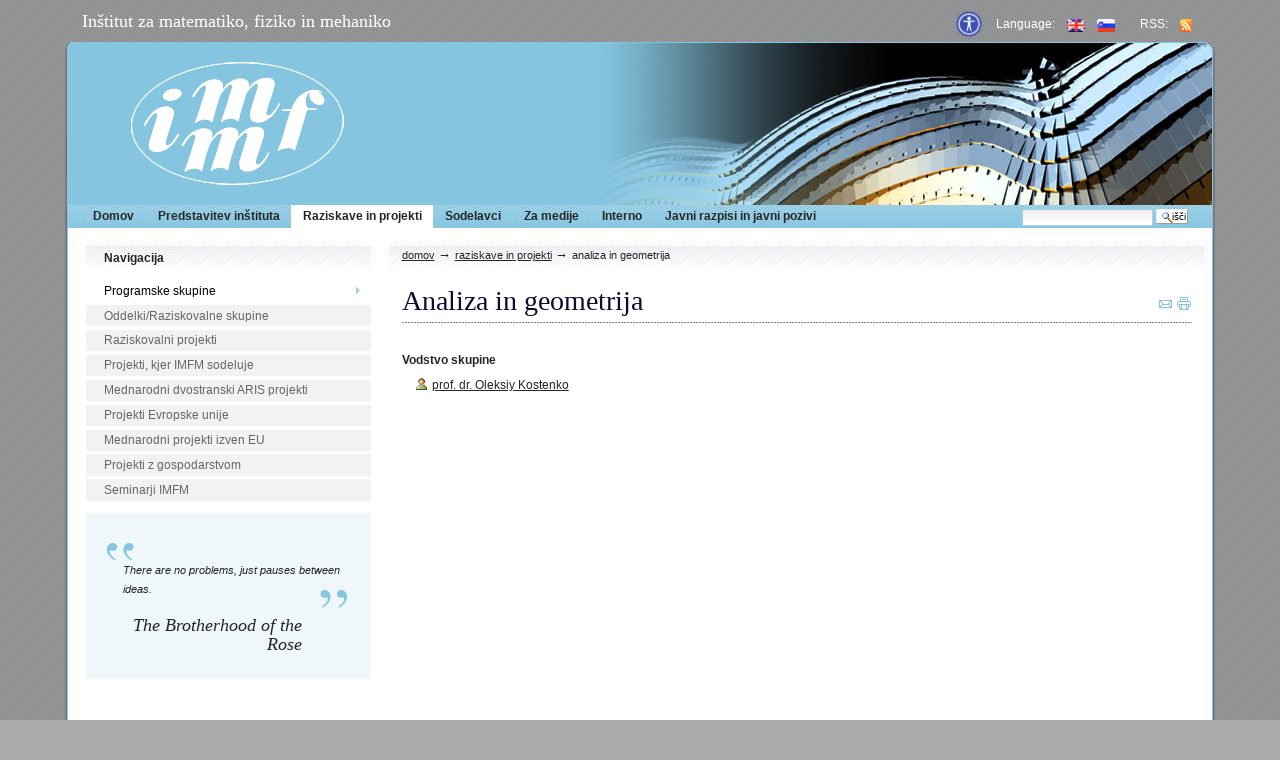

--- FILE ---
content_type: text/html; charset=utf-8
request_url: http://www.imfm.si/raziskave-in-projekti/programske-skupine-ii/analiza-in-geometrija
body_size: 4571
content:

<!DOCTYPE html PUBLIC "-//W3C//DTD XHTML 1.0 Transitional//EN" "http://www.w3.org/TR/xhtml1/DTD/xhtml1-transitional.dtd">



<html xmlns="http://www.w3.org/1999/xhtml" xml:lang="sl"
      lang="sl" lan="sl">

<head>
    <meta http-equiv="Content-Type"
          content="text/html;charset=utf-8" />

    <title>
        Analiza in geometrija
        &mdash;
        IMFM
    </title>

    
    
      <base href="http://www.imfm.si/raziskave-in-projekti/programske-skupine-ii/analiza-in-geometrija" />
    
  

    <meta name="generator" content="Plone - http://plone.org" />


    <!-- Plone ECMAScripts -->
    
      
        
            
                <script type="text/javascript"
                        src="http://www.imfm.si/portal_javascripts/IMFM/ploneScripts5579.js">
                </script>
                
            
        
    
    

    
	
          
        
            
                
                    
                    
                        <style type="text/css"><!-- @import url(http://www.imfm.si/portal_css/IMFM/ploneStyles2797.css); --></style>
                    
                    
                
            
            
                
                    <link rel="alternate stylesheet"
                          type="text/css" media="screen"
                          href="http://www.imfm.si/portal_css/IMFM/ploneStyles0556.css"
                          title="Small Text" />
                    
                    
                
            
            
                
                    <link rel="alternate stylesheet"
                          type="text/css" media="screen"
                          href="http://www.imfm.si/portal_css/IMFM/ploneStyles3405.css"
                          title="Large Text" />
                    
                    
                
            
            
                
                    
                    
                        <style type="text/css"><!-- @import url(http://www.imfm.si/portal_css/IMFM/ploneStyles7495.css); --></style>
                    
                    
                
            
        
    
        
        
    

    <!-- Internet Explorer CSS Fixes -->
    <!--[if IE]>
        <style type="text/css" media="all">@import url(http://www.imfm.si/IEFixes.css);</style>
    <![endif]-->

    <link rel="shortcut icon" type="image/x-icon"
          href="http://www.imfm.si/favicon.ico" />

    <link rel="home" href="http://www.imfm.si"
          title="Izhodiščna stran" />
    <link rel="search" href="http://www.imfm.si/search_form"
          title="Preišči to spletišče" />
    <link rel="author"
          href="http://www.imfm.si/author/boris"
          title="Informacija o avtorju" />
    <link rel="contents" href="http://www.imfm.si/sitemap"
          title="Načrt spletišča" />

    

    

    <link rel="up"
          href="http://www.imfm.si/raziskave-in-projekti/programske-skupine-ii"
          title="Up one level" />

    

    <!-- Disable IE6 image toolbar -->
    <meta http-equiv="imagetoolbar" content="no" />
    
    
    
    
      <style type="text/css" media="all"><!-- @import url(http://www.imfm.si/jscalendar/calendar-system.css); --></style>
    
    
      <style type="text/css" media="all"><!-- @import url(http://www.imfm.si/content_types.css); --></style>
    
    
    
    <style type="text/css">
  #header {
    background-image: url(header_images/snail.jpg);
  }
  #header_r {
    background-image: url(header_images/snail_r.png);
  }
</style>
    
  

    
    
    
          
          
            <style type="text/css" media="all"><!-- @import url(http://www.imfm.si/jscalendar/calendar-system.css); --></style>
          
          
            <style type="text/css" media="all"><!-- @import url(http://www.imfm.si/content_types.css); --></style>
          
          
        
  

    
    
    
  

    
    
    
    <script type="text/javascript">
      <!--
      function popupWindow(url, size1, size2) {
        size1 = size1 + 50;
        if (size1 > 850) {
          size1 = 850;
        }
        size2 = size2 + 100;
        if (size2 > 650) {
          size2 = 650;
        };
        w = window.open(url,"Popup","toolbar=0,location=0,directories=0,menubar=0,resizable=1,status=0,scrollbars=1,width=" + size1 +",height="+ size2 );
        w.focus();
      }
      
      function referenceObject(uid, type) {
        url = document.location.href;
        pos = url.lastIndexOf('/');
        url = url.slice(0, pos);
        redirect = url;
        redirect += '/plonearticle_uid_reference?';
        redirect += 'uid=' + uid;
        redirect += '&type=' + type;
        document.location = redirect;
      }
      -->
    </script>
  

  </head>

<body class="section-raziskave-in-projekti" dir="ltr">
<div id="box">
  <a class="hiddenStructure" accesskey="2"
     href="#documentContent">Preskoči na vsebino</a>
  <a class="hiddenStructure" accesskey="6"
     href="#portlet-navigation-tree">Preskoči na navigacijo</a>
  
  <h1 class="title">Inštitut za matematiko, fiziko in mehaniko</h1>
  
  <dl id="language_select">
    <dd style="float: left; margin-bottom: 3px; margin-top: -3px"><a
    href="/dostopnost"><img src="/acc.jpg" width="30px" /></a></dd>

    <dt>Language:</dt>
    <dd>
      <ul>
      
          <li>
      
              <a href="http://www.imfm.si/raziskave-in-projekti/programske-skupine-ii/analiza-in-geometrija/not_available_lang/view?set_language=en"
                 title="Preklopi iz jezika na English(Prevod vsebine ni na voljo)">
                  <img alt="English"
                       src="http://www.imfm.si/flag-gb.gif" />
              </a>
      
          </li>
          <li>
      
              <a href="http://www.imfm.si/raziskave-in-projekti/programske-skupine-ii/analiza-in-geometrija/view?set_language=sl"
                 title="Preklopi iz jezika na Slovenščina">
                  <img alt="Slovenščina"
                       src="http://www.imfm.si/flag-si.gif" />
              </a>
      
          </li>
      
          
      
      </ul></dd>

    <dt>RSS:</dt>
      <dd><ul>
        <li>
          <a href="http://www.imfm.si/rss-sl">
            <img alt="RSS" src="rss.gif" />
          </a>
        </li>
      </ul></dd>
  </dl>
  
  <div id="header_l">
  <div id="header_r">
  <div id="header">
    <div id="logo">
      <a href="http://www.imfm.si" accesskey="1">IMFM</a>
    </div>
    
  </div><!-- header -->
  </div><!-- header_r -->
  </div><!-- header_l -->

  <div id="nav_l">
  <div id="nav_r">
  <div id="nav">
    <div id="portal-searchbox">
        <form name="searchform"
              action="http://www.imfm.si/search"
              style="white-space:nowrap"
              onsubmit="return liveSearchSubmit()">

            <label for="searchGadget"
                   class="hiddenStructure">Išči po spletišču</label>

            <div class="LSBox">
            <input id="searchGadget" name="SearchableText"
                   type="text" size="15" accesskey="4"
                   class="visibility:visible" />

            <input class="searchButton" type="submit"
                   value="Išči" />
            </div>            
        </form>

    </div>
    <dl>
      
      <dt class="hiddenStructure">Sekcije</dt>
      <dd>
        <ul>
          
            <li id="portaltab-index_html">
              <a href="http://www.imfm.si">Domov</a></li>
          
          
            <li id="portaltab-predstavitev-instituta">
              <a href="http://www.imfm.si/predstavitev-instituta"
                 title="">Predstavitev inštituta</a></li>
          
          
            <li id="portaltab-raziskave-in-projekti"
                class="selected">
              <a href="http://www.imfm.si/raziskave-in-projekti"
                 title="">Raziskave in projekti</a></li>
          
          
            <li id="portaltab-sodelavci">
              <a href="http://www.imfm.si/sodelavci"
                 title="">Sodelavci</a></li>
          
          
            <li id="portaltab-za-medije">
              <a href="http://www.imfm.si/za-medije"
                 title="">Za medije</a></li>
          
          
            <li id="portaltab-interno">
              <a href="http://www.imfm.si/interno" title="">Interno</a></li>
          
          
            <li id="portaltab-javni-razpisi-in-javni-pozivi-1">
              <a href="http://www.imfm.si/javni-razpisi-in-javni-pozivi-1"
                 title="">Javni razpisi in javni pozivi</a></li>
          
        </ul>
      </dd>
    </dl>
  </div>
  </div>
  </div>
  <div class="LSResult" id="LSResult" style=""><div class="LSShadow" id="LSShadow"></div></div>
  
  <div id="content">    
  <div id="content_r">            
    
    <div id="portal-column-one">
      <div class="visualPadding">
        
          

    
        

        
            

<dl class="portlet" id="portlet-navigation-tree">
    <dt class="portletHeader">
        <span class="portletTopLeft"></span>
        <a href="http://www.imfm.si/raziskave-in-projekti/sitemap"
           class="tile">Navigacija</a>
       
        <span class="portletTopRight"></span>
    </dt>

    <dd class="portletItem lastItem">
        <ul class="portletNavigationTree navTreeLevel0">
            

            <li class="navTreeItem visualNoMarker">
              <div class="visualIcon contenttype-folder">
              <a href="http://www.imfm.si/raziskave-in-projekti"
                 class="visualIconPadding navTreeCurrentItem"
                 title="">Programske skupine</a>
              </div>
            </li>
            



<li class="navTreeItem visualNoMarker">

    

    <div class="visualIcon contenttype-folder">
        
        <a href="http://www.imfm.si/raziskave-in-projekti/raziskovalne-skupine"
           class="state-published visualIconPadding"
           title="Raziskovalno delo na Inštitutu za matematiko, fiziko in mehaniko poteka v okviru več oddelkov oziroma raziskovalnih skupin. Posamezna raziskovalna skupina združuje znanstvenike in raziskovalce, ki se ukvarjajo z raziskovanjem problemov, opisanih s ključnimi besedami pod nazivom raziskovalne skupine.

Delo je organizirano v štiri raziskovalne skupine: ">Oddelki/Raziskovalne skupine</a>
        
    </div>

    
    
</li>


<li class="navTreeItem visualNoMarker">

    

    <div class="visualIcon contenttype-folder">
        
        <a href="http://www.imfm.si/raziskave-in-projekti/raziskovalni-projekti"
           class="state-published visualIconPadding"
           title="Znanstveno-raziskovalni ter raziskovalno-razvojni projekti">Raziskovalni projekti</a>
        
    </div>

    
    
</li>


<li class="navTreeItem visualNoMarker">

    

    <div class="visualIcon contenttype-folder">
        
        <a href="http://www.imfm.si/raziskave-in-projekti/projekti-kjer-imfm-sodeluje"
           class="state-published visualIconPadding"
           title="">Projekti, kjer IMFM sodeluje</a>
        
    </div>

    
    
</li>


<li class="navTreeItem visualNoMarker">

    

    <div class="visualIcon contenttype-folder">
        
        <a href="http://www.imfm.si/raziskave-in-projekti/mednarodni-projekti"
           class="state-published visualIconPadding"
           title="">Mednarodni dvostranski ARIS projekti</a>
        
    </div>

    
    
</li>


<li class="navTreeItem visualNoMarker">

    

    <div class="visualIcon contenttype-folder">
        
        <a href="http://www.imfm.si/raziskave-in-projekti/projekti-evropske-unije"
           class="state-published visualIconPadding"
           title="">Projekti Evropske unije</a>
        
    </div>

    
    
</li>


<li class="navTreeItem visualNoMarker">

    

    <div class="visualIcon contenttype-folder">
        
        <a href="http://www.imfm.si/raziskave-in-projekti/mednarodni-projekti-izven-eu"
           class="state-published visualIconPadding"
           title="">Mednarodni projekti izven EU</a>
        
    </div>

    
    
</li>


<li class="navTreeItem visualNoMarker">

    

    <div class="visualIcon contenttype-folder">
        
        <a href="http://www.imfm.si/raziskave-in-projekti/gospodarski-projekti"
           class="state-published visualIconPadding"
           title="Pri projektih, ki omogočajo prenos znanja v gospodarstvo, sodelujemo z visokošolskimi organizacijami - univerzami in njihovimi članicami, raziskovalnimi inštituti ter različnimi gospodarksimi subjekti.">Projekti z gospodarstvom</a>
        
    </div>

    
    
</li>


<li class="navTreeItem visualNoMarker">

    

    <div class="visualIcon contenttype-plonearticle">
        
        <a href="http://www.imfm.si/raziskave-in-projekti/copy_of_raziskovalni-seminarji"
           class="state-published visualIconPadding"
           title="V nadaljevanju so navedeni raziskovalni in podiplomski seminarji.">Seminarji IMFM</a>
        
    </div>

    
    
</li>



        </ul>
        <span class="portletBottomLeft"></span>
        <span class="portletBottomRight"></span>
    </dd>
</dl>


        

        

        
    

        
      </div>
      <div id="quote">
        <p>There are no problems, just pauses between ideas.</p>
        <span class="signature">The Brotherhood of the Rose</span>
      </div>
    </div>
    
    
    
    
    
      <div>
        <div id="region-content" class="documentContent">
          <div id="portal-breadcrumbs">

    <span id="breadcrumbs-you-are-here">Nahajate se tu:</span>
    <a href="http://www.imfm.si">Domov</a>
    <span class="breadcrumbSeparator">
        &rarr;
        
    </span>
    <span dir="ltr">
        
            <a href="http://www.imfm.si/raziskave-in-projekti">Raziskave in projekti</a>
            <span class="breadcrumbSeparator">
                &rarr;
                
            </span>
            
         
    </span>
    <span dir="ltr">
        
            
            
            <span>Analiza in geometrija</span>
         
    </span>

</div>
          <a name="documentContent"></a>
          

    


      
          
      
          <div>
    
        <div class="documentActions">
    

    <h5 class="hiddenStructure">Akcije dokumenta</h5>

    <ul>
    
        <li>
            <a href="http://www.imfm.si/raziskave-in-projekti/programske-skupine-ii/analiza-in-geometrija/sendto_form">

                <img src="http://www.imfm.si/mail_icon.gif"
                     alt="Send this page to somebody"
                     title="Pošlji to stran komu"
                     id="icon-sendto" />
            </a>
        </li>
    
    
        <li>
            <a href="javascript:this.print();">

                <img src="http://www.imfm.si/print_icon.gif"
                     alt="Print this page"
                     title="Natisni to stran"
                     id="icon-print" />
            </a>
        </li>
    

    </ul>
    

</div>

        <h1 class="documentFirstHeading">Analiza in geometrija</h1>

        

        
        

        

        <div class="plain">
            
<p></p>

        </div>
        <br />
        <div class="field ArchetypesField-ReferenceField"
             id="archetypes-fieldname-leader">
          <label>Vodstvo skupine</label>
          <ul>
            <li>
              <a class="IMFMMember"
                 href="http://www.imfm.si/sodelavci/imfmmember.2024-01-12.0405655472">prof. dr. Oleksiy Kostenko</a>
            </li>
          </ul>
        </div>

        
        <div id="relatedItems">
    
        
            
        
    
</div>
        
        <div class="visualClear" id="clear-space-after-relatedItems"></div>

    
</div>
      
          
            
                 
    
        
    

          
      
        </div>
      
      </div>
      
    
  </div><!-- content_r -->
  </div><!-- content -->
  <div id="quick_links_l">
  <div id="quick_links_r">
  <dl id="quick_links">
    <dt class="hiddenStructure">Zunanje povezave</dt>
    <dd>
      <ul>
        <li>
          <a href="http://www.imfm.si/zunanje-povezave/knjiznica"
             title="Matematična knjižnica je ena od petih knjižnic Fakultete za matematiko in fiziko, hkrati pa je tudi knjižnica Inštituta za matematiko, fiziko in mehaniko.">Matematična knjižnica</a>
        </li>
        <li>
          <a href="http://www.imfm.si/zunanje-povezave/racunalniski-center"
             title="Predstavitev računalniškega centra UL FMF, ki sodeluje z IMFM.">Računalniški center</a>
        </li>
      </ul>
    </dd>
  </dl>
  </div>
  </div>
  <div id="quick_links_bl">
  <div id="quick_links_br">
  <div id="quick_links_b">
  </div>
  </div>
  </div><!-- quick_links -->
  <p class="footer">
    <a href="http://www.imfm.si/copyright">Copyright</a> &copy; 2007
   <acronym title="Inštitut za matematiko, fiziko in mehaniko">IMFM</acronym>.
    Vse pravice pridržane.</p>
  <p class="footer footer_links">
  
    
    

        <span id="siteaction-sitemap">

              <a href="http://www.imfm.si/sitemap"
                 accesskey="3" title="Načrt spletišča">Načrt spletišča</a>


               



          |
        </span>
        <span id="siteaction-accessibility">

              


               <a href="/dostopnost" accesskey="0"
                  title="Dostopnost">Dostopnost</a>



          |
        </span>
        <span id="siteaction-contact">

              <a href="http://www.imfm.si/kontakt"
                 accesskey="9" title="Kontakt">Kontakt</a>


               



          
        </span>

    
  </p>
</div><!-- box -->
<script type="text/javascript">

 var _gaq = _gaq || [];
 _gaq.push(['_setAccount', 'UA-18002710-1']);
 _gaq.push(['_setDomainName', '.imfm.si']);
 _gaq.push(['_trackPageview']);

 (function() {
   var ga = document.createElement('script'); ga.type = 'text/javascript'; ga.async = true;
   ga.src = ('https:' == document.location.protocol ? 'https://ssl' : 'http://www') + '.google-analytics.com/ga.js';
   var s = document.getElementsByTagName('script')[0]; s.parentNode.insertBefore(ga, s);
 })();

</script>
</body>
</html>


